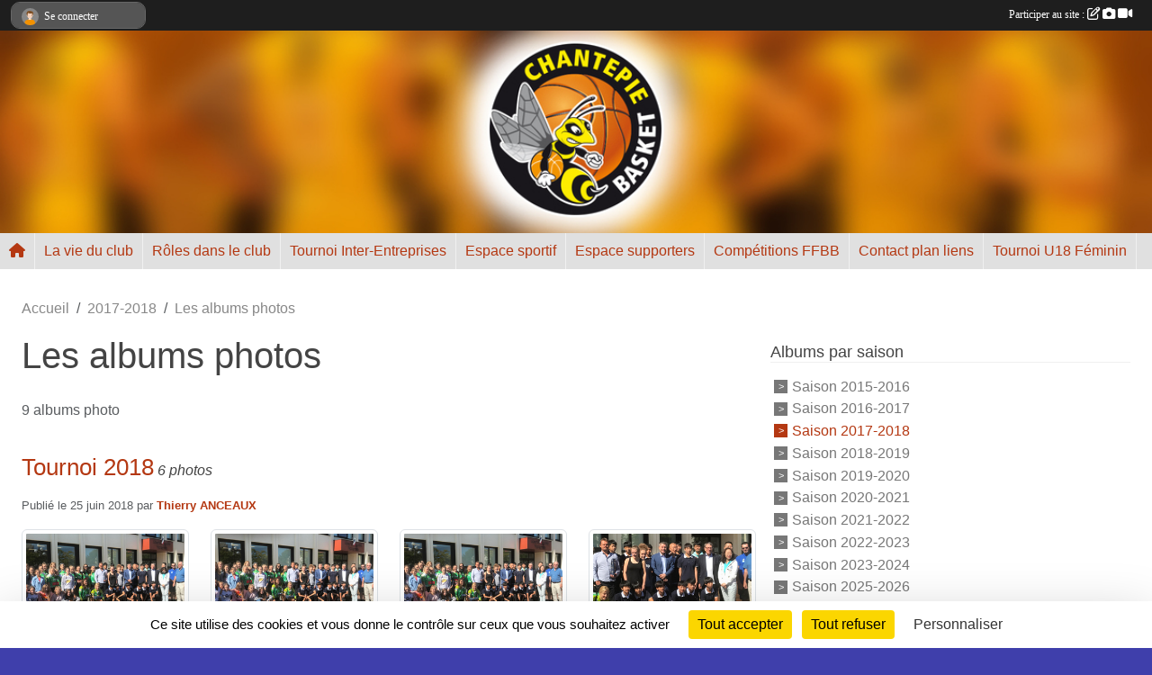

--- FILE ---
content_type: text/html; charset=UTF-8
request_url: https://www.chantepie-basket.com/saison-2017-2018/photos-du-club?equipe=27549
body_size: 10440
content:
<!DOCTYPE html>
<html lang="fr" class="Arial uppercasable">
<head>
    <base href="https://www.chantepie-basket.com/">
    <meta charset="utf-8">
    <meta http-equiv="Content-Type" content="text/html; charset=utf-8">
    <title>Les albums photos - CHANTEPIE BASKET</title>
    <meta name="description" content="Bienvenue sur le site de l&amp;#039;AS Chantepie Basket.En quelques clics, vous y retrouverez les horaires des matchs, les photos de nos équipes, tous les renseignements utiles à nos licenciés et les diaporamas des évènements marquants de la saison en c...">
    <meta name="viewport" content="width=device-width, initial-scale=1, maximum-scale=1">
    <meta name="csrf-token" content="qPivpEgH96L6z3ChyQXJZKJSNVyrGBZif9lcgpds">
    <meta name="apple-itunes-app" content="app-id=890452369">

    <link rel="shortcut icon" type="image/x-icon" href="/favicon.ico">
    <link rel="apple-touch-icon" sizes="200x200" href="/apple-touch-icon.png">
    <meta name="msapplication-TileImage" content="/apple-touch-icon.png">


    <link rel="manifest" href="/manifest.json">
    <meta name="apple-mobile-web-app-title" content="CHANTEPIE BASKET">

    <meta property="og:title" content="CHANTEPIE BASKET">
    <meta property="og:description" content="Bienvenue sur le site de l&amp;#039;AS Chantepie Baske...">


    <link rel="alternate" type="application/rss+xml" title="CHANTEPIE BASKET - Les news" href="/rss/news">
    <link rel="alternate" type="application/rss+xml" title="CHANTEPIE BASKET - Les évènements" href="/rss/evenement">


<link type="text/css" rel="stylesheet" href="css/bootstrap.5.3.2/bootstrap.min.css">

<link type="text/css" rel="stylesheet" href="css/fontawesome-free-6.5.1-web/css/all.min.css">

<link type="text/css" rel="stylesheet" href="css/barre-noire.css">

<link type="text/css" rel="stylesheet" href="css/common.css">

<link type="text/css" rel="stylesheet" href="css/design-3.css">

<link type="text/css" rel="stylesheet" href="js/fancybox.5.0.36/fancybox.css">

<link type="text/css" rel="stylesheet" href="fonts/icons.css">

    <script src="js/bootstrap.5.3.2/bootstrap.bundle.min.js?tm=1736255796"></script>
    <script src="js/jquery-3.7.1.min.js?tm=1736255796"></script>
    <script src="js/advert.js?tm=1736255796"></script>

     <script src="/tarteaucitron/tarteaucitron.js"></script>
    <script src="/tarteaucitron/tarteaucitron-services.js"></script>
    <script>
        tarteaucitron.init({
            "privacyUrl": "", /* Privacy policy url */

            "hashtag": "#tarteaucitron", /* Open the panel with this hashtag */
            "cookieName": "tarteaucitron", /* Cookie name */

            "orientation": "bottom", //  "middle", /* Banner position (top - bottom) */

            "showAlertSmall": false, /* Show the small banner on bottom right */
            "cookieslist": false, /* Show the cookie list */

            "showIcon": false, /* Show cookie icon to manage cookies */
            "iconPosition": "BottomRight", /* BottomRight, BottomLeft, TopRight and TopLeft */

            "adblocker": false, /* Show a Warning if an adblocker is detected */

            "DenyAllCta" : true, /* Show the deny all button */
            "AcceptAllCta" : true, /* Show the accept all button when highPrivacy on */
            "highPrivacy": true, /* HIGHLY RECOMMANDED Disable auto consent */

            "handleBrowserDNTRequest": false, /* If Do Not Track == 1, disallow all */

            "removeCredit": true, /* Remove credit link */
            "moreInfoLink": true, /* Show more info link */
            "useExternalCss": false, /* If false, the tarteaucitron.css file will be loaded */

            "readmoreLink": "", /* Change the default readmore link */

            "mandatory": true, /* Show a message about mandatory cookies */
        });
        
    </script> 
</head>
<body class="colonne_widget_double albumsphotos_du-club bg-type-photo no-asso-name no-logo no-title no-orientation fixed-footer users-boxed filters-aside footer-with-partenaires"  style="--color1: rgb(180, 56, 18);--color2: rgb(66, 88, 101);--color1-light: rgba(180, 56, 18,0.05);--color1-declined: rgb(212,88,50);--color2-declined: rgb(98,120,133);--title-color: rgb(0, 0, 0);--color1-bkg-texte1: rgb(255,216,178);--color1-bkg-texte2: rgb(226,248,255);--background-color: rgb(63, 63, 171);--background-image-personnalisee: url(/media/uploaded/sites/668/background/65bc222763bf5_TerrainASC.jpg);--logo-size: 50px;--title-px: 60;--title-size: 2em;--slogan-size: 1.5em;--title-size-coef1: 1;--title-size-coef2: 24;--color1r: 180;--color1g: 56;--color1b: 18;--max-width: 1400px;--bandeau-w: 100%;--bandeau-h: auto;--bandeau-x: 0px;--bandeau-y: 0px;--bandeau-max-height: 245.614px;" >
        <div id="wrap">
    <div id="a2hs" class="bg-dark d-sm-none">
    <div class="container-fluid py-3 maxwidth">
        <div class="row">
            <div class="col-6 text-white">
                <img src="/images/common/mobile-app.png" class="img-thumbnail" style="max-width:30px">
                sportsregions
            </div>
            <div class="col-6 text-end">
                <a href="https://play.google.com/store/apps/details?id=com.initiatives.sportsregions&hl=fr_FR" class="btn btn-sm btn-success">Installer</a>
            </div>
        </div>
    </div>
</div>    <header id="header">
        <div class="container-fluid maxwidth" id="logo-et-titre">
            <div class="row">
                <div class="col-3 col-sm-2  px-3 pr-sm-1 px-md-2 px-lg-4 px-xl-4" id="logo">
                    <div class="text-center">
                        <a href="https://www.chantepie-basket.com" class="d-inline-block p-1 p-sm-2">
                            <img  src="/images/common/baselogo.png" style="max-height:50px; max-width:50px;">
                                    </a>
                    </div>
                </div>
                <div class="col">
                        <p id="titre" class="longueur_1">AS CHANTEPIE BASKET</p>
     
                    </div>
            </div>
        </div>
        
        <div class="container-fluid px-0">
            <section class="row g-0 maxwidth m-auto">
                <div class="col">
                    <div id="conteneur_bandeau">
                            <a href="https://www.chantepie-basket.com"  rel="home"  >
                            <img id="image_bandeau" src="/media/uploaded/sites/668/bandeau/5efa88725ed05_BandeauTPASC202006.jpg" alt="">
                        </a>
                        
                        <a href="https://www.chantepie-basket.com"  rel="home"   id="lien-bandeau">
                            <img src="/images/common/trans.png">
                        </a>
                        </div>
                </div>
            </section>    
        
            <section class="row g-0" id="section_menu">
                <div class="col">
                    <nav id="mainmenu" class="allow2lines maxwidth m-auto">
                        <ul class="nav nav-pills">
    <li class="nav-item" id="menu_home"><a class="nav-link" href="https://www.chantepie-basket.com"><span>Accueil </span><i class="fa fa-home"></i></a></li>
            
    <li class="nav-item dropdown" id="menu_18242">
        <button class="nav-link dropdown-toggle " data-bs-toggle="dropdown" role="button" aria-haspopup="true" aria-expanded="false">La vie du club</button>
        <div class="dropdown-menu">
                            <a class="dropdown-item" href="/en-savoir-plus/historique-de-lasc-basket-5050" id="menu_18256">Historique de l&#039;ASC basket</a>
                            <a class="dropdown-item" href="/en-savoir-plus/les-valeurs-du-club-39994" id="menu_172517">Les valeurs du club</a>
                            <a class="dropdown-item" href="http://www.chantepie-basket.com/partenaires" id="menu_240615">Nos partenaires</a>
                            <a class="dropdown-item" href="/en-savoir-plus/droit-a-limage-42134" id="menu_186370">Droit à l&#039;image</a>
                            <a class="dropdown-item" href="/en-savoir-plus/on-parle-de-nous-62118" id="menu_300055">On parle de nous</a>
                    </div>
    </li>
            
    <li class="nav-item dropdown" id="menu_18249">
        <button class="nav-link dropdown-toggle " data-bs-toggle="dropdown" role="button" aria-haspopup="true" aria-expanded="false">Rôles dans le club</button>
        <div class="dropdown-menu">
                            <a class="dropdown-item" href="/en-savoir-plus/les-commissions-39758" id="menu_170911">Les commissions</a>
                            <a class="dropdown-item" href="/en-savoir-plus/les-arbitres-et-officiels-de-table-de-marque-39764" id="menu_170920">Les Officiels</a>
                            <a class="dropdown-item" href="/en-savoir-plus/le-responsable-de-salle-39767" id="menu_170923">Le responsable de salle</a>
                            <a class="dropdown-item" href="/en-savoir-plus/lanimateur-du-bar-39768" id="menu_170924">L&#039;animateur du bar</a>
                    </div>
    </li>
            
    <li class="nav-item dropdown" id="menu_682989">
        <button class="nav-link dropdown-toggle " data-bs-toggle="dropdown" role="button" aria-haspopup="true" aria-expanded="false">Tournoi Inter-Entreprises</button>
        <div class="dropdown-menu">
                            <a class="dropdown-item" href="/en-savoir-plus/sommaire-tournoi-inter-entreprises-140300" id="menu_683015">Sommaire Tournoi Inter-Entreprises</a>
                            <a class="dropdown-item" href="/en-savoir-plus/tournoi-inter-entreprises-140296" id="menu_682988">Inscription Tournoi Inter-Entreprises</a>
                            <a class="dropdown-item" href="/en-savoir-plus/organisation-du-tournoi-inter-entreprises-140297" id="menu_682991">Organisation du tournoi inter-entreprises</a>
                            <a class="dropdown-item" href="/en-savoir-plus/reglement-de-notre-tournoi-inter-entreprises-140299" id="menu_682993">Règlement de notre tournoi inter-entreprises</a>
                            <a class="dropdown-item" href="/en-savoir-plus/formulaire-inscriptions-140301" id="menu_683016">Formulaire inscriptions</a>
                            <a class="dropdown-item" href="/en-savoir-plus/decharge-a-completer-absence-licence-ffbb-140426" id="menu_683605">Décharge à compléter (absence licence FFBB)</a>
                            <a class="dropdown-item" href="/en-savoir-plus/photos-de-la-2e-edition-152994" id="menu_741215">Photos de la 2e édition</a>
                            <a class="dropdown-item" href="/en-savoir-plus/photos-de-la-1re-edition-148975" id="menu_722292">Photos de la 1re édition</a>
                            <a class="dropdown-item" href="/en-savoir-plus/localisation-140303" id="menu_683018">Localisation</a>
                    </div>
    </li>
            
    <li class="nav-item dropdown" id="menu_149470">
        <button class="nav-link dropdown-toggle " data-bs-toggle="dropdown" role="button" aria-haspopup="true" aria-expanded="false">Espace sportif</button>
        <div class="dropdown-menu">
                            <a class="dropdown-item" href="/en-savoir-plus/licences-5047" id="menu_18251">Inscriptions / Licences 2025-2026</a>
                            <a class="dropdown-item" href="/en-savoir-plus/palmares-42276" id="menu_187171">Palmarès</a>
                    </div>
    </li>
            
    <li class="nav-item dropdown" id="menu_170905">
        <button class="nav-link dropdown-toggle " data-bs-toggle="dropdown" role="button" aria-haspopup="true" aria-expanded="false">Espace supporters</button>
        <div class="dropdown-menu">
                            <a class="dropdown-item" href="/en-savoir-plus/les-10-commandements-39770" id="menu_170926">Les 10 commandements des supporters</a>
                            <a class="dropdown-item" href="/en-savoir-plus/les-mascottes-39862" id="menu_171492">Les mascottes</a>
                            <a class="dropdown-item" href="https://www.chantepie-basket.com/photos-du-club" id="menu_18246">Albums photos</a>
                            <a class="dropdown-item" href="https://www.chantepie-basket.com/videos-du-club" id="menu_18245">Albums videos</a>
                    </div>
    </li>
            
    <li class="nav-item" id="menu_679974">
        <a class="nav-link " href="https://www.chantepie-basket.com/ffbb/competitions">Compétitions FFBB</a>
    </li>
            
    <li class="nav-item dropdown" id="menu_18271">
        <button class="nav-link dropdown-toggle " data-bs-toggle="dropdown" role="button" aria-haspopup="true" aria-expanded="false">Contact plan liens</button>
        <div class="dropdown-menu">
                            <a class="dropdown-item" href="https://www.chantepie-basket.com/contactez-nous" id="menu_18272">Contact et Plan</a>
                            <a class="dropdown-item" href="/en-savoir-plus/les-salles-39791" id="menu_171053">Les salles</a>
                            <a class="dropdown-item" href="/en-savoir-plus/liens-utiles-5048" id="menu_18254">Liens utiles</a>
                            <a class="dropdown-item" href="/en-savoir-plus/les-bonnes-applis-gratuites-48743" id="menu_221909">Les bonnes applis …</a>
                    </div>
    </li>
            
    <li class="nav-item dropdown" id="menu_18258">
        <button class="nav-link dropdown-toggle " data-bs-toggle="dropdown" role="button" aria-haspopup="true" aria-expanded="false">Tournoi U18 Féminin</button>
        <div class="dropdown-menu">
                            <a class="dropdown-item" href="/en-savoir-plus/sommaire-tournoi-u18-filles-81742" id="menu_398134">Sommaire Tournoi U18 F</a>
                            <a class="dropdown-item" href="/en-savoir-plus/la-petite-histoire-du-tournoi-82294" id="menu_400914">La petite histoire du Tournoi</a>
                            <a class="dropdown-item" href="/en-savoir-plus/presentation-du-tournoi-81553" id="menu_397206">Présentation du tournoi</a>
                            <a class="dropdown-item" href="/en-savoir-plus/la-plaquette-du-tournoi-2019-91553" id="menu_444306">La plaquette du tournoi 2019</a>
                            <a class="dropdown-item" href="/en-savoir-plus/inscription-registration-82395" id="menu_401383">Inscription / Registration</a>
                            <a class="dropdown-item" href="/en-savoir-plus/confirmation-dinscription-5053" id="menu_18260">Confirmation d&#039;inscription</a>
                            <a class="dropdown-item" href="/en-savoir-plus/sponsoring-et-mecenat-81744" id="menu_398165">Sponsoring et mécénat</a>
                            <a class="dropdown-item" href="/en-savoir-plus/je-sponsorise-81751" id="menu_398173">Je sponsorise…</a>
                            <a class="dropdown-item" href="/en-savoir-plus/les-commentaires-81750" id="menu_398172">Les commentaires …</a>
                            <a class="dropdown-item" href="/en-savoir-plus/palmares-winners-5057" id="menu_18264">Palmarès / Winners</a>
                            <a class="dropdown-item" href="/en-savoir-plus/les-affiches-du-tournoi-et-revue-de-presse-81552" id="menu_397205">Les affiches et la revue de presse</a>
                            <a class="dropdown-item" href="/en-savoir-plus/les-equipes-qui-ont-fait-le-tournoi-81557" id="menu_397210">Les équipes qui ont fait le Tournoi…</a>
                            <a class="dropdown-item" href="/en-savoir-plus/programmes-des-annees-passees-5055" id="menu_18262">Programmes des années passées</a>
                            <a class="dropdown-item" href="/en-savoir-plus/les-salles-et-equipements-81556" id="menu_397209">Les salles et équipements</a>
                            <a class="dropdown-item" href="/en-savoir-plus/les-equipes-du-tournoi-2020-92895" id="menu_449953">Les équipes du tournoi 2020</a>
                    </div>
    </li>
</ul>
<form action="#" method="post">
    <select class="form-control form-select" id="navigation-select" name="navigation-select">
        <option value="">Navigation</option>
    </select>
</form>                    </nav>
                </div>
            </section>
        
            
            </div>
    </header>
    <div class="maxwidth m-auto  is_list    " id="contenu">
        <div class="container-fluid px-1 px-sm-4">
                        
                            <div class="row g-sm-3 mt-0">
                                            <div class="col-10">
                            <nav aria-label="breadcrumb">
        <ol class="breadcrumb" itemscope itemtype="https://schema.org/BreadcrumbList">
                            <li class="breadcrumb-item " itemprop="itemListElement" itemscope itemtype="https://schema.org/ListItem"><meta itemprop="position" content="1"><a href="https://www.chantepie-basket.com" itemprop="item"><span itemprop="name">Accueil</span></a></li>
                            <li class="breadcrumb-item  interval " itemprop="itemListElement" itemscope itemtype="https://schema.org/ListItem"><meta itemprop="position" content="2"><a href="/saison-2017-2018" itemprop="item"><span itemprop="name">2017-2018</span></a></li>
                            <li class="breadcrumb-item " itemprop="itemListElement" itemscope itemtype="https://schema.org/ListItem"><meta itemprop="position" content="3"><span itemprop="name">Les albums photos</span></li>
                    </ol>
    </nav>
                        </div>
                                    </div>
            
<div class="row g-sm-3 with-right-aside">
    <div class="col-lg-8" id="main-column">
    <section id="main">
        <div class="inner">
            <header id="content-header">
                                    <h1  class="with-filters" ><span>Les albums photos</span></h1>
                    <div id="barre-de-filtrage" class="mb-3 nb-filtres-2" data-nbfiltres="2">
<span><label for="saison_id" class="d-none">Albums par saison</label><select class="filtre form-select" name="filter_saison_id" id="saison_id" aria-expanded="false" aria-roledescription="Albums par saison">
                        <option value="https://www.chantepie-basket.com/saison-2015-2016/photos-du-club"   >
                                Saison 2015-2016
            </option>
                                <option value="https://www.chantepie-basket.com/saison-2016-2017/photos-du-club"   >
                                Saison 2016-2017
            </option>
                                <option value="https://www.chantepie-basket.com/saison-2017-2018/photos-du-club"  selected="selected"   >
                                Saison 2017-2018
            </option>
                                <option value="https://www.chantepie-basket.com/saison-2018-2019/photos-du-club"   >
                                Saison 2018-2019
            </option>
                                <option value="https://www.chantepie-basket.com/saison-2019-2020/photos-du-club"   >
                                Saison 2019-2020
            </option>
                                <option value="https://www.chantepie-basket.com/saison-2020-2021/photos-du-club"   >
                                Saison 2020-2021
            </option>
                                <option value="https://www.chantepie-basket.com/saison-2021-2022/photos-du-club"   >
                                Saison 2021-2022
            </option>
                                <option value="https://www.chantepie-basket.com/saison-2022-2023/photos-du-club"   >
                                Saison 2022-2023
            </option>
                                <option value="https://www.chantepie-basket.com/saison-2023-2024/photos-du-club"   >
                                Saison 2023-2024
            </option>
                                <option value="https://www.chantepie-basket.com/saison-2025-2026/photos-du-club"   >
                                Saison 2025-2026
            </option>
            </select></span>
<span><label for="section_discipline_et_equipe_id" class="d-none">Albums par équipes</label><select class="filtre form-select" name="filter_section_discipline_et_equipe_id" id="section_discipline_et_equipe_id" aria-expanded="false" aria-roledescription="Albums par équipes">
                        <option value="https://www.chantepie-basket.com/saison-2017-2018/photos-du-club"  selected="selected"   >
                                Toutes les équipes
            </option>
                                <option value="https://www.chantepie-basket.com/saison-2017-2018/photos-du-club?groupe_id=4485"   >
                                    
                                Seniors M
            </option>
                                <option value="https://www.chantepie-basket.com/saison-2017-2018/photos-du-club?groupe_id=4483"   >
                                    
                                Seniors F
            </option>
                                <option value="https://www.chantepie-basket.com/saison-2017-2018/photos-du-club?groupe_id=53975"   >
                                    
                                U20 M
            </option>
                                <option value="https://www.chantepie-basket.com/saison-2017-2018/photos-du-club?groupe_id=35180"   >
                                    
                                U17 M
            </option>
                                <option value="https://www.chantepie-basket.com/saison-2017-2018/photos-du-club?groupe_id=66958"   >
                                    
                                U17 F
            </option>
                                <option value="https://www.chantepie-basket.com/saison-2017-2018/photos-du-club?groupe_id=56459"   >
                                    
                                U15 F
            </option>
                                <option value="https://www.chantepie-basket.com/saison-2017-2018/photos-du-club?groupe_id=4462"   >
                                    
                                U15 M
            </option>
                                <option value="https://www.chantepie-basket.com/saison-2017-2018/photos-du-club?groupe_id=4490"   >
                                    
                                U13 F
            </option>
                                <option value="https://www.chantepie-basket.com/saison-2017-2018/photos-du-club?groupe_id=4489"   >
                                    
                                U13 M1
            </option>
                                <option value="https://www.chantepie-basket.com/saison-2017-2018/photos-du-club?groupe_id=45226"   >
                                    
                                U13 M2
            </option>
                                <option value="https://www.chantepie-basket.com/saison-2017-2018/photos-du-club?groupe_id=36467"   >
                                    
                                U11 M1
            </option>
                                <option value="https://www.chantepie-basket.com/saison-2017-2018/photos-du-club?groupe_id=27549"   >
                                    
                                U11 M2
            </option>
                                <option value="https://www.chantepie-basket.com/saison-2017-2018/photos-du-club?groupe_id=4473"   >
                                    
                                U11 F1
            </option>
                                <option value="https://www.chantepie-basket.com/saison-2017-2018/photos-du-club?groupe_id=36469"   >
                                    
                                U11 F2
            </option>
                                <option value="https://www.chantepie-basket.com/saison-2017-2018/photos-du-club?groupe_id=4481"   >
                                    
                                U9 1
            </option>
                                <option value="https://www.chantepie-basket.com/saison-2017-2018/photos-du-club?groupe_id=4482"   >
                                    
                                U9 M2
            </option>
                                <option value="https://www.chantepie-basket.com/saison-2017-2018/photos-du-club?groupe_id=69527"   >
                                    
                                U9 M3
            </option>
                                <option value="https://www.chantepie-basket.com/saison-2017-2018/photos-du-club?groupe_id=4488"   >
                                    
                                Loisirs M
            </option>
                                <option value="https://www.chantepie-basket.com/saison-2017-2018/photos-du-club?groupe_id=4391"   >
                                    
                                Loisirs F
            </option>
            </select></span>
</div>
                            <hr class="leon">
</header>            <div class="content">
                                <div class="content  ">
                                        <div class="container-fluid px-0">
                                                <div class="row">
                            <div class="col-12">
                                <p class="text-muted my-3">9 albums photo</p>
                            </div>
                        </div>
                    </div>

                                            <section class="liste album-photos">
    <div class="container-fluid">
        <div class="row level2">
                                                
                    <div class="col-12 px-0 element-inline  first">
    <div class="container-fluid px-0">
        <article class="row" itemscope itemtype="https://schema.org/ImageGallery">
            <div class="col-12">
                <h2 itemprop="name"><a href="/saison-2017-2018/photos-du-club/tournoi-2018-217902" itemprop="url">Tournoi 2018</a></h2>
                                    <p>6  photos </p>
                                                <p class="info text-muted">
                    <small>
                        Publié le <time itemprop="datePublished" datetime="2018-06-25T17:41:28+0200">25 juin 2018</time>
                                                    par <span itemprop="author" itemscope itemtype="https://schema.org/Person">
                                                            <a href="/membres/thierry-anceaux-811322" itemprop="sameAs"><span itemprop="name">Thierry ANCEAUX</span></a>
                                                        </span>
                                                                    </small>
                </p>
            </div>
                            <div class="col-3">
                    <a href="/saison-2017-2018/photos-du-club/tournoi-2018-217902">
                        <img src="/media/uploaded/sites/668/albumphoto/crop_5b310cada7228_IMG0136.jpg" class="img-thumbnail" itemprop="thumbnail" alt="5b310cada7228_IMG0136.jpg">
                    </a>
                </div>
                            <div class="col-3">
                    <a href="/saison-2017-2018/photos-du-club/tournoi-2018-217902">
                        <img src="/media/uploaded/sites/668/albumphoto/crop_5b310cb06bc97_IMG0137.jpg" class="img-thumbnail" itemprop="thumbnail" alt="5b310cb06bc97_IMG0137.jpg">
                    </a>
                </div>
                            <div class="col-3">
                    <a href="/saison-2017-2018/photos-du-club/tournoi-2018-217902">
                        <img src="/media/uploaded/sites/668/albumphoto/crop_5b310cb412a10_IMG0138.jpg" class="img-thumbnail" itemprop="thumbnail" alt="5b310cb412a10_IMG0138.jpg">
                    </a>
                </div>
                            <div class="col-3">
                    <a href="/saison-2017-2018/photos-du-club/tournoi-2018-217902">
                        <img src="/media/uploaded/sites/668/albumphoto/crop_5b310cb767b36_IMG0139.jpg" class="img-thumbnail" itemprop="thumbnail" alt="5b310cb767b36_IMG0139.jpg">
                    </a>
                </div>
                    </article>
    </div>
</div>                                                                
                    <div class="col-12 px-0 element-inline ">
    <div class="container-fluid px-0">
        <article class="row" itemscope itemtype="https://schema.org/ImageGallery">
            <div class="col-12">
                <h2 itemprop="name"><a href="/saison-2017-2018/photos-du-club/stage-basket-aventures-mai-2018-215011" itemprop="url">Stage Basket Aventures mai 2018</a></h2>
                                    <p>158  photos </p>
                                                <p class="info text-muted">
                    <small>
                        Publié le <time itemprop="datePublished" datetime="2018-05-28T02:16:10+0200">28 mai 2018</time>
                                                    par <span itemprop="author" itemscope itemtype="https://schema.org/Person">
                                                            <a href="/membres/thierry-anceaux-811322" itemprop="sameAs"><span itemprop="name">Thierry ANCEAUX</span></a>
                                                        </span>
                                                                    </small>
                </p>
            </div>
                            <div class="col-3">
                    <a href="/saison-2017-2018/photos-du-club/stage-basket-aventures-mai-2018-215011">
                        <img src="/media/uploaded/sites/668/albumphoto/crop_5b0b47d26b8ff_BAChantepie00001.jpg" class="img-thumbnail" itemprop="thumbnail" alt="5b0b47d26b8ff_BAChantepie00001.jpg">
                    </a>
                </div>
                            <div class="col-3">
                    <a href="/saison-2017-2018/photos-du-club/stage-basket-aventures-mai-2018-215011">
                        <img src="/media/uploaded/sites/668/albumphoto/crop_5b0b47d398408_BAChantepie00002.jpg" class="img-thumbnail" itemprop="thumbnail" alt="5b0b47d398408_BAChantepie00002.jpg">
                    </a>
                </div>
                            <div class="col-3">
                    <a href="/saison-2017-2018/photos-du-club/stage-basket-aventures-mai-2018-215011">
                        <img src="/media/uploaded/sites/668/albumphoto/crop_5b0b47d57e4ac_BAChantepie00003.jpg" class="img-thumbnail" itemprop="thumbnail" alt="5b0b47d57e4ac_BAChantepie00003.jpg">
                    </a>
                </div>
                            <div class="col-3">
                    <a href="/saison-2017-2018/photos-du-club/stage-basket-aventures-mai-2018-215011">
                        <img src="/media/uploaded/sites/668/albumphoto/crop_5b0b47d6d3272_BAChantepie00004.jpg" class="img-thumbnail" itemprop="thumbnail" alt="5b0b47d6d3272_BAChantepie00004.jpg">
                    </a>
                </div>
                    </article>
    </div>
</div>                                                                
                    <div class="col-12 px-0 element-inline ">
    <div class="container-fluid px-0">
        <article class="row" itemscope itemtype="https://schema.org/ImageGallery">
            <div class="col-12">
                <h2 itemprop="name"><a href="/saison-2017-2018/photos-du-club/match-seniors-m-vs-rpa-16e-de-finale-cd35-207865" itemprop="url">Match Seniors M vs RPA (16e de finale CD35)</a></h2>
                                    <p>109  photos </p>
                                <span itemprop="audience" number="1">
<i class="fa fa-users"></i> 
<ul style="display: inline">
<li><a href="/saison-2017-2018/equipes/seniors-m-4485" itemscope itemtype="https://schema.org/Audience"><span itemprop="name">Seniors M</span></a></li></ul>
</span>
                <p class="info text-muted">
                    <small>
                        Publié le <time itemprop="datePublished" datetime="2018-03-11T11:27:18+0100">11 mars 2018</time>
                                                    par <span itemprop="author" itemscope itemtype="https://schema.org/Person">
                                                            <a href="/membres/thierry-anceaux-811322" itemprop="sameAs"><span itemprop="name">Thierry ANCEAUX</span></a>
                                                        </span>
                                                                    </small>
                </p>
            </div>
                            <div class="col-3">
                    <a href="/saison-2017-2018/photos-du-club/match-seniors-m-vs-rpa-16e-de-finale-cd35-207865">
                        <img src="/media/uploaded/sites/668/albumphoto/crop_5aa47743b266c_SENIORSG1.jpg" class="img-thumbnail" itemprop="thumbnail" alt="5aa47743b266c_SENIORSG1.jpg">
                    </a>
                </div>
                            <div class="col-3">
                    <a href="/saison-2017-2018/photos-du-club/match-seniors-m-vs-rpa-16e-de-finale-cd35-207865">
                        <img src="/media/uploaded/sites/668/albumphoto/crop_5aa477482a8bd_SENIORSG2.jpg" class="img-thumbnail" itemprop="thumbnail" alt="5aa477482a8bd_SENIORSG2.jpg">
                    </a>
                </div>
                            <div class="col-3">
                    <a href="/saison-2017-2018/photos-du-club/match-seniors-m-vs-rpa-16e-de-finale-cd35-207865">
                        <img src="/media/uploaded/sites/668/albumphoto/crop_5aa4774c812f7_SENIORSG3.jpg" class="img-thumbnail" itemprop="thumbnail" alt="5aa4774c812f7_SENIORSG3.jpg">
                    </a>
                </div>
                            <div class="col-3">
                    <a href="/saison-2017-2018/photos-du-club/match-seniors-m-vs-rpa-16e-de-finale-cd35-207865">
                        <img src="/media/uploaded/sites/668/albumphoto/crop_5aa4774f829d6_SENIORSG4.jpg" class="img-thumbnail" itemprop="thumbnail" alt="5aa4774f829d6_SENIORSG4.jpg">
                    </a>
                </div>
                    </article>
    </div>
</div>                                                                
                    <div class="col-12 px-0 element-inline ">
    <div class="container-fluid px-0">
        <article class="row" itemscope itemtype="https://schema.org/ImageGallery">
            <div class="col-12">
                <h2 itemprop="name"><a href="/saison-2017-2018/photos-du-club/we-tournoi-2018-220135" itemprop="url">WE Tournoi 2018</a></h2>
                                    <p>581  photos </p>
                                                <p class="info text-muted">
                    <small>
                        Publié le <time itemprop="datePublished" datetime="2018-08-13T00:03:47+0200">13 août 2018</time>
                                                    par <span itemprop="author" itemscope itemtype="https://schema.org/Person">
                                                            <a href="/membres/thierry-anceaux-811322" itemprop="sameAs"><span itemprop="name">Thierry ANCEAUX</span></a>
                                                        </span>
                                                                    </small>
                </p>
            </div>
                            <div class="col-3">
                    <a href="/saison-2017-2018/photos-du-club/we-tournoi-2018-220135">
                        <img src="/media/uploaded/sites/668/albumphoto/crop_5b719fef3915e_IMG0007.JPG" class="img-thumbnail" itemprop="thumbnail" alt="5b719fef3915e_IMG0007.JPG">
                    </a>
                </div>
                            <div class="col-3">
                    <a href="/saison-2017-2018/photos-du-club/we-tournoi-2018-220135">
                        <img src="/media/uploaded/sites/668/albumphoto/crop_5b719fec7ef5f_IMG0006.JPG" class="img-thumbnail" itemprop="thumbnail" alt="5b719fec7ef5f_IMG0006.JPG">
                    </a>
                </div>
                            <div class="col-3">
                    <a href="/saison-2017-2018/photos-du-club/we-tournoi-2018-220135">
                        <img src="/media/uploaded/sites/668/albumphoto/crop_5b719fe9dc54a_IMG0005.JPG" class="img-thumbnail" itemprop="thumbnail" alt="5b719fe9dc54a_IMG0005.JPG">
                    </a>
                </div>
                            <div class="col-3">
                    <a href="/saison-2017-2018/photos-du-club/we-tournoi-2018-220135">
                        <img src="/media/uploaded/sites/668/albumphoto/crop_5b719fe7358aa_IMG0004.JPG" class="img-thumbnail" itemprop="thumbnail" alt="5b719fe7358aa_IMG0004.JPG">
                    </a>
                </div>
                    </article>
    </div>
</div>                                                                
                    <div class="col-12 px-0 element-inline ">
    <div class="container-fluid px-0">
        <article class="row" itemscope itemtype="https://schema.org/ImageGallery">
            <div class="col-12">
                <h2 itemprop="name"><a href="/saison-2017-2018/photos-du-club/match-seniors-m-erbree-vs-chantepie-205898" itemprop="url">Match Seniors M : Erbrée vs Chantepie</a></h2>
                                    <p>123  photos </p>
                                <span itemprop="audience" number="1">
<i class="fa fa-users"></i> 
<ul style="display: inline">
<li><a href="/saison-2017-2018/equipes/seniors-m-4485" itemscope itemtype="https://schema.org/Audience"><span itemprop="name">Seniors M</span></a></li></ul>
</span>
                <p class="info text-muted">
                    <small>
                        Publié le <time itemprop="datePublished" datetime="2018-02-12T14:42:20+0100">12 févr. 2018</time>
                                                    par <span itemprop="author" itemscope itemtype="https://schema.org/Person">
                                                            <a href="/membres/thierry-anceaux-811322" itemprop="sameAs"><span itemprop="name">Thierry ANCEAUX</span></a>
                                                        </span>
                                                                    </small>
                </p>
            </div>
                            <div class="col-3">
                    <a href="/saison-2017-2018/photos-du-club/match-seniors-m-erbree-vs-chantepie-205898">
                        <img src="/media/uploaded/sites/668/albumphoto/crop_5a8198c761d6d_MG8270.JPG" class="img-thumbnail" itemprop="thumbnail" alt="5a8198c761d6d_MG8270.JPG">
                    </a>
                </div>
                            <div class="col-3">
                    <a href="/saison-2017-2018/photos-du-club/match-seniors-m-erbree-vs-chantepie-205898">
                        <img src="/media/uploaded/sites/668/albumphoto/crop_5a81978db506e_MG8120.JPG" class="img-thumbnail" itemprop="thumbnail" alt="5a81978db506e_MG8120.JPG">
                    </a>
                </div>
                            <div class="col-3">
                    <a href="/saison-2017-2018/photos-du-club/match-seniors-m-erbree-vs-chantepie-205898">
                        <img src="/media/uploaded/sites/668/albumphoto/crop_5a819791e0de6_MG8121.JPG" class="img-thumbnail" itemprop="thumbnail" alt="5a819791e0de6_MG8121.JPG">
                    </a>
                </div>
                            <div class="col-3">
                    <a href="/saison-2017-2018/photos-du-club/match-seniors-m-erbree-vs-chantepie-205898">
                        <img src="/media/uploaded/sites/668/albumphoto/crop_5a8197950a781_MG8122.JPG" class="img-thumbnail" itemprop="thumbnail" alt="5a8197950a781_MG8122.JPG">
                    </a>
                </div>
                    </article>
    </div>
</div>                                                                
                    <div class="col-12 px-0 element-inline ">
    <div class="container-fluid px-0">
        <article class="row" itemscope itemtype="https://schema.org/ImageGallery">
            <div class="col-12">
                <h2 itemprop="name"><a href="/saison-2017-2018/photos-du-club/match-u17-vs-chateaugiron-198220" itemprop="url">Match U17 vs Chateaugiron</a></h2>
                                    <p>24  photos </p>
                                <span itemprop="audience" number="1">
<i class="fa fa-users"></i> 
<ul style="display: inline">
<li><a href="/saison-2017-2018/equipes/u17-m-35180" itemscope itemtype="https://schema.org/Audience"><span itemprop="name">U17 M</span></a></li></ul>
</span>
                <p class="info text-muted">
                    <small>
                        Publié le <time itemprop="datePublished" datetime="2017-11-19T01:25:37+0100">19 nov. 2017</time>
                                                    par <span itemprop="author" itemscope itemtype="https://schema.org/Person">
                                                            <a href="/membres/thierry-anceaux-811322" itemprop="sameAs"><span itemprop="name">Thierry ANCEAUX</span></a>
                                                        </span>
                                                                    </small>
                </p>
            </div>
                            <div class="col-3">
                    <a href="/saison-2017-2018/photos-du-club/match-u17-vs-chateaugiron-198220">
                        <img src="/media/uploaded/sites/668/albumphoto/crop_5a10c7b546b9b_IMG4382.JPG" class="img-thumbnail" itemprop="thumbnail" alt="5a10c7b546b9b_IMG4382.JPG">
                    </a>
                </div>
                            <div class="col-3">
                    <a href="/saison-2017-2018/photos-du-club/match-u17-vs-chateaugiron-198220">
                        <img src="/media/uploaded/sites/668/albumphoto/crop_5a10c7c978d1d_IMG4383.JPG" class="img-thumbnail" itemprop="thumbnail" alt="5a10c7c978d1d_IMG4383.JPG">
                    </a>
                </div>
                            <div class="col-3">
                    <a href="/saison-2017-2018/photos-du-club/match-u17-vs-chateaugiron-198220">
                        <img src="/media/uploaded/sites/668/albumphoto/crop_5a10c7e5bab89_IMG4384.JPG" class="img-thumbnail" itemprop="thumbnail" alt="5a10c7e5bab89_IMG4384.JPG">
                    </a>
                </div>
                            <div class="col-3">
                    <a href="/saison-2017-2018/photos-du-club/match-u17-vs-chateaugiron-198220">
                        <img src="/media/uploaded/sites/668/albumphoto/crop_5a10c8023a525_IMG4385.JPG" class="img-thumbnail" itemprop="thumbnail" alt="5a10c8023a525_IMG4385.JPG">
                    </a>
                </div>
                    </article>
    </div>
</div>                                                                
                    <div class="col-12 px-0 element-inline ">
    <div class="container-fluid px-0">
        <article class="row" itemscope itemtype="https://schema.org/ImageGallery">
            <div class="col-12">
                <h2 itemprop="name"><a href="/saison-2017-2018/photos-du-club/match-u17-chantepie-vs-cpb-villejean-197967" itemprop="url">Match U17 Chantepie vs CPB Villejean</a></h2>
                                    <p>14  photos </p>
                                <span itemprop="audience" number="1">
<i class="fa fa-users"></i> 
<ul style="display: inline">
<li><a href="/saison-2017-2018/equipes/u17-m-35180" itemscope itemtype="https://schema.org/Audience"><span itemprop="name">U17 M</span></a></li></ul>
</span>
                <p class="info text-muted">
                    <small>
                        Publié le <time itemprop="datePublished" datetime="2017-11-15T10:17:56+0100">15 nov. 2017</time>
                                                    par <span itemprop="author" itemscope itemtype="https://schema.org/Person">
                                                            <a href="/membres/thierry-anceaux-811322" itemprop="sameAs"><span itemprop="name">Thierry ANCEAUX</span></a>
                                                        </span>
                                                                    </small>
                </p>
            </div>
                            <div class="col-3">
                    <a href="/saison-2017-2018/photos-du-club/match-u17-chantepie-vs-cpb-villejean-197967">
                        <img src="/media/uploaded/sites/668/albumphoto/crop_5a0bff60371bc_IMG4330.jpg" class="img-thumbnail" itemprop="thumbnail" alt="5a0bff60371bc_IMG4330.jpg">
                    </a>
                </div>
                            <div class="col-3">
                    <a href="/saison-2017-2018/photos-du-club/match-u17-chantepie-vs-cpb-villejean-197967">
                        <img src="/media/uploaded/sites/668/albumphoto/crop_5a0bff7bbd65d_IMG4331.jpg" class="img-thumbnail" itemprop="thumbnail" alt="5a0bff7bbd65d_IMG4331.jpg">
                    </a>
                </div>
                            <div class="col-3">
                    <a href="/saison-2017-2018/photos-du-club/match-u17-chantepie-vs-cpb-villejean-197967">
                        <img src="/media/uploaded/sites/668/albumphoto/crop_5a0bff95acab3_IMG4332.jpg" class="img-thumbnail" itemprop="thumbnail" alt="5a0bff95acab3_IMG4332.jpg">
                    </a>
                </div>
                            <div class="col-3">
                    <a href="/saison-2017-2018/photos-du-club/match-u17-chantepie-vs-cpb-villejean-197967">
                        <img src="/media/uploaded/sites/668/albumphoto/crop_5a0bffb43b3e6_IMG4333.jpg" class="img-thumbnail" itemprop="thumbnail" alt="5a0bffb43b3e6_IMG4333.jpg">
                    </a>
                </div>
                    </article>
    </div>
</div>                                                                
                    <div class="col-12 px-0 element-inline ">
    <div class="container-fluid px-0">
        <article class="row" itemscope itemtype="https://schema.org/ImageGallery">
            <div class="col-12">
                <h2 itemprop="name"><a href="/saison-2017-2018/photos-du-club/match-u20-vs-saint-jacques-de-la-lande-197038" itemprop="url">Match U20 vs Saint Jacques de la Lande</a></h2>
                                    <p>42  photos </p>
                                <span itemprop="audience" number="1">
<i class="fa fa-users"></i> 
<ul style="display: inline">
<li><a href="/saison-2017-2018/equipes/u20-m-53975" itemscope itemtype="https://schema.org/Audience"><span itemprop="name">U20 M</span></a></li></ul>
</span>
                <p class="info text-muted">
                    <small>
                        Publié le <time itemprop="datePublished" datetime="2017-11-05T19:54:05+0100">05 nov. 2017</time>
                                                    par <span itemprop="author" itemscope itemtype="https://schema.org/Person">
                                                            <a href="/membres/thierry-anceaux-811322" itemprop="sameAs"><span itemprop="name">Thierry ANCEAUX</span></a>
                                                        </span>
                                                                    </small>
                </p>
            </div>
                            <div class="col-3">
                    <a href="/saison-2017-2018/photos-du-club/match-u20-vs-saint-jacques-de-la-lande-197038">
                        <img src="/media/uploaded/sites/668/albumphoto/crop_59ff5ab7355cd_IMG1917.JPG" class="img-thumbnail" itemprop="thumbnail" alt="59ff5ab7355cd_IMG1917.JPG">
                    </a>
                </div>
                            <div class="col-3">
                    <a href="/saison-2017-2018/photos-du-club/match-u20-vs-saint-jacques-de-la-lande-197038">
                        <img src="/media/uploaded/sites/668/albumphoto/crop_59ff5abf84fe9_IMG1931.JPG" class="img-thumbnail" itemprop="thumbnail" alt="59ff5abf84fe9_IMG1931.JPG">
                    </a>
                </div>
                            <div class="col-3">
                    <a href="/saison-2017-2018/photos-du-club/match-u20-vs-saint-jacques-de-la-lande-197038">
                        <img src="/media/uploaded/sites/668/albumphoto/crop_59ff5ac7ce8d8_IMG1932.JPG" class="img-thumbnail" itemprop="thumbnail" alt="59ff5ac7ce8d8_IMG1932.JPG">
                    </a>
                </div>
                            <div class="col-3">
                    <a href="/saison-2017-2018/photos-du-club/match-u20-vs-saint-jacques-de-la-lande-197038">
                        <img src="/media/uploaded/sites/668/albumphoto/crop_59ff5ad058601_IMG1937.JPG" class="img-thumbnail" itemprop="thumbnail" alt="59ff5ad058601_IMG1937.JPG">
                    </a>
                </div>
                    </article>
    </div>
</div>                                                                
                    <div class="col-12 px-0 element-inline  last">
    <div class="container-fluid px-0">
        <article class="row" itemscope itemtype="https://schema.org/ImageGallery">
            <div class="col-12">
                <h2 itemprop="name"><a href="/saison-2017-2018/photos-du-club/match-seniors-gars-a-louvigne-194622" itemprop="url">MATCH SENIORS GARS A LOUVIGNE</a></h2>
                                    <p>114  photos </p>
                                <span itemprop="audience" number="1">
<i class="fa fa-users"></i> 
<ul style="display: inline">
<li><a href="/saison-2017-2018/equipes/seniors-m-4485" itemscope itemtype="https://schema.org/Audience"><span itemprop="name">Seniors M</span></a></li></ul>
</span>
                <p class="info text-muted">
                    <small>
                        Publié le <time itemprop="datePublished" datetime="2017-10-12T13:48:38+0200">12 oct. 2017</time>
                                                                    </small>
                </p>
            </div>
                            <div class="col-3">
                    <a href="/saison-2017-2018/photos-du-club/match-seniors-gars-a-louvigne-194622">
                        <img src="/media/uploaded/sites/668/albumphoto/crop_59e0a7dcafb20_MATCHDESSENIOR2017114.JPG" class="img-thumbnail" itemprop="thumbnail" alt="59e0a7dcafb20_MATCHDESSENIOR2017114.JPG">
                    </a>
                </div>
                            <div class="col-3">
                    <a href="/saison-2017-2018/photos-du-club/match-seniors-gars-a-louvigne-194622">
                        <img src="/media/uploaded/sites/668/albumphoto/crop_59e0a71441fac_MATCHDESSENIOR2017113.JPG" class="img-thumbnail" itemprop="thumbnail" alt="59e0a71441fac_MATCHDESSENIOR2017113.JPG">
                    </a>
                </div>
                            <div class="col-3">
                    <a href="/saison-2017-2018/photos-du-club/match-seniors-gars-a-louvigne-194622">
                        <img src="/media/uploaded/sites/668/albumphoto/crop_59e0a63fdd4e5_MATCHDESSENIOR2017112.JPG" class="img-thumbnail" itemprop="thumbnail" alt="59e0a63fdd4e5_MATCHDESSENIOR2017112.JPG">
                    </a>
                </div>
                            <div class="col-3">
                    <a href="/saison-2017-2018/photos-du-club/match-seniors-gars-a-louvigne-194622">
                        <img src="/media/uploaded/sites/668/albumphoto/crop_59e0a5827a4c9_MATCHDESSENIOR2017111.JPG" class="img-thumbnail" itemprop="thumbnail" alt="59e0a5827a4c9_MATCHDESSENIOR2017111.JPG">
                    </a>
                </div>
                    </article>
    </div>
</div>                                    </div>
    </div>
</section>                                                                
                </div>
            </div>
        </div>
    </section>
 
    </div>
    <aside class="col-lg-4">
            <section class="filter">
            <div class="inner">
                <header>
    <h2 class="secondary-content"><span >Albums par saison</span></h2>
</header>
                <div class="content">
                    <ul>
                                                                        <li  ><a href="https://www.chantepie-basket.com/saison-2015-2016/photos-du-club">Saison 2015-2016</a></li>
                                                                                                <li  ><a href="https://www.chantepie-basket.com/saison-2016-2017/photos-du-club">Saison 2016-2017</a></li>
                                                                                                <li   class="actif" ><a href="https://www.chantepie-basket.com/saison-2017-2018/photos-du-club">Saison 2017-2018</a></li>
                                                                                                <li  ><a href="https://www.chantepie-basket.com/saison-2018-2019/photos-du-club">Saison 2018-2019</a></li>
                                                                                                <li  ><a href="https://www.chantepie-basket.com/saison-2019-2020/photos-du-club">Saison 2019-2020</a></li>
                                                                                                <li  ><a href="https://www.chantepie-basket.com/saison-2020-2021/photos-du-club">Saison 2020-2021</a></li>
                                                                                                <li  ><a href="https://www.chantepie-basket.com/saison-2021-2022/photos-du-club">Saison 2021-2022</a></li>
                                                                                                <li  ><a href="https://www.chantepie-basket.com/saison-2022-2023/photos-du-club">Saison 2022-2023</a></li>
                                                                                                <li  ><a href="https://www.chantepie-basket.com/saison-2023-2024/photos-du-club">Saison 2023-2024</a></li>
                                                                                                <li  ><a href="https://www.chantepie-basket.com/saison-2025-2026/photos-du-club">Saison 2025-2026</a></li>
                                                                </ul>
                </div>
            </div>
        </section>
                <section class="filter">
            <div class="inner">
                <header>
    <h2 class="secondary-content"><span >Albums par équipes</span></h2>
</header>
                <div class="content">
                    <ul>
                                                                        <li   class="actif" ><a href="https://www.chantepie-basket.com/saison-2017-2018/photos-du-club">Toutes les équipes</a></li>
                                                                                                <li  ><a href="https://www.chantepie-basket.com/saison-2017-2018/photos-du-club?groupe_id=4485">Seniors M</a></li>
                                                                                                <li  ><a href="https://www.chantepie-basket.com/saison-2017-2018/photos-du-club?groupe_id=4483">Seniors F</a></li>
                                                                                                <li  ><a href="https://www.chantepie-basket.com/saison-2017-2018/photos-du-club?groupe_id=53975">U20 M</a></li>
                                                                                                <li  ><a href="https://www.chantepie-basket.com/saison-2017-2018/photos-du-club?groupe_id=35180">U17 M</a></li>
                                                                                                <li  ><a href="https://www.chantepie-basket.com/saison-2017-2018/photos-du-club?groupe_id=66958">U17 F</a></li>
                                                                                                <li  ><a href="https://www.chantepie-basket.com/saison-2017-2018/photos-du-club?groupe_id=56459">U15 F</a></li>
                                                                                                <li  ><a href="https://www.chantepie-basket.com/saison-2017-2018/photos-du-club?groupe_id=4462">U15 M</a></li>
                                                                                                <li  ><a href="https://www.chantepie-basket.com/saison-2017-2018/photos-du-club?groupe_id=4490">U13 F</a></li>
                                                                                                <li  ><a href="https://www.chantepie-basket.com/saison-2017-2018/photos-du-club?groupe_id=4489">U13 M1</a></li>
                                                                                                <li  ><a href="https://www.chantepie-basket.com/saison-2017-2018/photos-du-club?groupe_id=45226">U13 M2</a></li>
                                                                                                <li  ><a href="https://www.chantepie-basket.com/saison-2017-2018/photos-du-club?groupe_id=36467">U11 M1</a></li>
                                                                                                <li  ><a href="https://www.chantepie-basket.com/saison-2017-2018/photos-du-club?groupe_id=27549">U11 M2</a></li>
                                                                                                <li  ><a href="https://www.chantepie-basket.com/saison-2017-2018/photos-du-club?groupe_id=4473">U11 F1</a></li>
                                                                                                <li  ><a href="https://www.chantepie-basket.com/saison-2017-2018/photos-du-club?groupe_id=36469">U11 F2</a></li>
                                                                                                <li  ><a href="https://www.chantepie-basket.com/saison-2017-2018/photos-du-club?groupe_id=4481">U9 1</a></li>
                                                                                                <li  ><a href="https://www.chantepie-basket.com/saison-2017-2018/photos-du-club?groupe_id=4482">U9 M2</a></li>
                                                                                                <li  ><a href="https://www.chantepie-basket.com/saison-2017-2018/photos-du-club?groupe_id=69527">U9 M3</a></li>
                                                                                                <li  ><a href="https://www.chantepie-basket.com/saison-2017-2018/photos-du-club?groupe_id=4488">Loisirs M</a></li>
                                                                                                <li  ><a href="https://www.chantepie-basket.com/saison-2017-2018/photos-du-club?groupe_id=4391">Loisirs F</a></li>
                                                                </ul>
                </div>
            </div>
        </section>
             
    </aside>
</div>
    </div>
    </div>
</div>
<footer id="footer"  class="with-partenaires" >
    <div class="container-fluid maxwidth">
        <div class="row background main">
            <div class="col pt-4">
                <section itemscope itemtype="https://schema.org/SportsOrganization">
    <h2 itemprop="name">CHANTEPIE BASKET</h2>
    <p class="adresse" itemprop="address" itemscope itemtype="https://schema.org/PostalAddress">
        <span itemprop="streetAddress">Mairie de Chantepie - Avenue André Bonnin</span><br> 
        <span itemprop="postalCode">35135</span> <span itemprop="addressLocality">CHANTEPIE</span>
    </p>
            <br>
                    <script><!--
        document.write("<p><a itemprop=\"email\" href=\"mail"+"to:"+"aschantepiebasket"+String.fromCharCode(64)+"gmail.com\" >aschantepiebasket"+String.fromCharCode(64)+"gmail.com<\/a><\/p>");
        // --></script>
    </section>                <nav id="legal">
    <ul>
        <li><a href="https://www.chantepie-basket.com/informations-legales" class="informations-legales">Informations légales</a></li>
        <li><a href="https://www.sportsregions.fr/signaler-un-contenu-inapproprie?k=446224">Signaler un contenu inapproprié</a></li>
    </ul>
</nav>            </div>
            <div class="d-none d-sm-block col pt-4">
                <section id="footer_partage">
                    <div id="visites">
                <span id="nb-visites">Chargement des </span> visites
    </div>
<div id="stats_analyser"></div>                    <div class="rss">
    <a href="https://www.chantepie-basket.com/rss/news" data-bs-toggle="tooltip" data-bs-placement="top" title="Flux rss des actualités"><i class="fa fa-rss"></i></a>
    <a href="https://www.chantepie-basket.com/rss/evenement" data-bs-toggle="tooltip" data-bs-placement="top" title="Flux rss des évènements"><i class="fa fa-rss"></i></a>
</div>                    <span class="partage-reseaux-sociaux">
                        <div class="partage_block"><button type="button" url="https://www.chantepie-basket.com" text="CHANTEPIE BASKET" class="partage-facebook facebookShare" title="Partager sur Facebook">
    <svg xmlns="http://www.w3.org/2000/svg" xmlns:xlink="https://www.w3.org/1999/xlink" viewBox="0 0 32 32" class="at-icon at-icon-facebook" title="Facebook" alt="Facebook"><g><path d="M21 6.144C20.656 6.096 19.472 6 18.097 6c-2.877 0-4.85 1.66-4.85 4.7v2.62H10v3.557h3.247V26h3.895v-9.123h3.234l.497-3.557h-3.73v-2.272c0-1.022.292-1.73 1.858-1.73h2V6.143z" fill-rule="evenodd"/></g></svg>
</button>
<button type="button" url="https://www.chantepie-basket.com" text="CHANTEPIE BASKET" class="partage-twitter twitterShare" title="Partager sur X">
    <svg viewBox="0 0 300 271" xmlns="http://www.w3.org/2000/svg" xmlns:xlink="https://www.w3.org/1999/xlink" class="at-icon at-icon-twitter" title="Twitter" alt="Twitter"><path d="m236 0h46l-101 115 118 156h-92.6l-72.5-94.8-83 94.8h-46l107-123-113-148h94.9l65.5 86.6zm-16.1 244h25.5l-165-218h-27.4z"/></svg>
</button></div>
                    </span>
                </section>
            </div>
        </div>
        <div class="row partenaires">
        <div class="col-12 px-0">
            <div class="container-fluid">
                <div class="d-none d-sm-flex row background">
                    <div class="col">
                                                    <hr>
                                                <h2>Les partenaires du club</h2>
                    </div>
                </div>
                <div class="d-none d-sm-flex row background pb-2 ">
                                        <div class="col-2 col-md-1 py-2 px-1 px-md-2 px-xl-3 part text-center ">
                        <a data-bs-toggle="tooltip" data-bs-placement="top" href="/partenaires/fiba-europe-41190" title="FIBA Europe">
                                                            <img class="img-fluid border" src="/mub-120-120-f3f3f3/668/partenaire/551b23765694d_fibaeurope.jpg" alt="FIBA Europe">
                                                    </a>
                    </div>
                                        <div class="col-2 col-md-1 py-2 px-1 px-md-2 px-xl-3 part text-center ">
                        <a data-bs-toggle="tooltip" data-bs-placement="top" href="/partenaires/conseil-departemental-dille-et-vilaine-54373" title="Conseil Départemental d&#039;Ille et Vilaine">
                                                            <img class="img-fluid border" src="/mub-120-120-f3f3f3/668/partenaire/5776b4700a00c_CG35logo.jpg" alt="Conseil Départemental d&#039;Ille et Vilaine">
                                                    </a>
                    </div>
                                        <div class="col-2 col-md-1 py-2 px-1 px-md-2 px-xl-3 part text-center ">
                        <a data-bs-toggle="tooltip" data-bs-placement="top" href="/partenaires/ville-de-chantepie-41156" title="Ville de Chantepie">
                                                            <img class="img-fluid border" src="/mub-120-120-f3f3f3/668/partenaire/5efd0fdcc34f7_Chantepie.jpg" alt="Ville de Chantepie">
                                                    </a>
                    </div>
                                        <div class="col-2 col-md-1 py-2 px-1 px-md-2 px-xl-3 part text-center ">
                        <a data-bs-toggle="tooltip" data-bs-placement="top" href="/partenaires/urb-35-106948" title="URB 35">
                                                            <img class="img-fluid border" src="/mub-120-120-f3f3f3/668/partenaire/6177fc122ad9e_LogoURBc.partenaires.png" alt="URB 35">
                                                    </a>
                    </div>
                                        <div class="col-2 col-md-1 py-2 px-1 px-md-2 px-xl-3 part text-center ">
                        <a data-bs-toggle="tooltip" data-bs-placement="top" href="/partenaires/ffbb-41186" title="FFBB">
                                                            <img class="img-fluid border" src="/mub-120-120-f3f3f3/668/partenaire/551b1d957d78b_FFBB.jpg" alt="FFBB">
                                                    </a>
                    </div>
                                        <div class="col-2 col-md-1 py-2 px-1 px-md-2 px-xl-3 part text-center ">
                        <a data-bs-toggle="tooltip" data-bs-placement="top" href="/partenaires/region-bretagne-41158" title="Région Bretagne">
                                                            <img class="img-fluid border" src="/mub-120-120-f3f3f3/668/partenaire/5efd1011a0425_RegionBretagne.jpg" alt="Région Bretagne">
                                                    </a>
                    </div>
                                        <div class="col-2 col-md-1 py-2 px-1 px-md-2 px-xl-3 part text-center ">
                        <a data-bs-toggle="tooltip" data-bs-placement="top" href="/partenaires/ligue-de-bretagne-de-basket-41188" title="Ligue de Bretagne de Basket">
                                                            <img class="img-fluid border" src="/mub-120-120-f3f3f3/668/partenaire/5efd0f8ac1139_Liguebasket.jpg" alt="Ligue de Bretagne de Basket">
                                                    </a>
                    </div>
                                        <div class="col-2 col-md-1 py-2 px-1 px-md-2 px-xl-3 part text-center ">
                        <a data-bs-toggle="tooltip" data-bs-placement="top" href="/partenaires/comite-35-de-basket-41187" title="Comité 35 de basket">
                                                            <img class="img-fluid border" src="/mub-120-120-f3f3f3/668/partenaire/5efd0fa6e73c8_Comite35.jpg" alt="Comité 35 de basket">
                                                    </a>
                    </div>
                                        <div class="col-2 col-md-1 py-2 px-1 px-md-2 px-xl-3 part text-center  last ">
                        <a data-bs-toggle="tooltip" data-bs-placement="top" href="/partenaires/as-chantepie-41189" title="AS Chantepie">
                                                            <img class="img-fluid border" src="/mub-120-120-f3f3f3/668/partenaire/551b1e82f3f07_ASCchantepie.jpg" alt="AS Chantepie">
                                                    </a>
                    </div>
                                    </div>
            </div>
        </div>
    </div>
        <div class="row" id="mobile-apps">
            <div class="col-4 d-grid">
                <nav id="copyright"><a href="https://www.sportsregions.fr/inscription" title="Création de site de club de Basketball" rel="friend" class="tag_acces_outil_footer_02A"><strong>Sports<em>regions</em></strong></a></nav>            </div>
            <div class="col-8 px-0 my-2">
                <div class="py-1 text-center text-sm-end">
                    <div id="footer-apps">
            <a href="https://play.google.com/store/apps/details?id=com.initiatives.sportsregions&amp;hl=fr_FR"  title="Télécharger l'application Android dans le Play Store"><img src="/images/common/badge-playstore-fr.svg" alt="Télécharger l'application Android dans le play Store"></a>
                <a href="https://itunes.apple.com/fr/app/sportsregions/id890452369" title="Télécharger l'application iPhone dans l\'App Store"><img src="/images/common/badge-appstore-fr.svg" alt="Télécharger l'application iPhone dans l'App Store"></a>
    </div>                </div>
            </div>
        </div>
        <div class="row background">
            <div class="col text-center my-4">
                <nav id="cookies">
    <ul>
        <li><a href="https://www.sportsregions.fr/charte-cookies" class="informations-legales">Charte cookies</a></li>
                <li><a href="javascript:void(0);" onclick="tarteaucitron.userInterface.openPanel();" class="informations-legales">Gestion des cookies</a></li>
            </ul>
</nav>            </div>
        </div>
    </div>
</footer>        <div id="log_bar">
    <div class="container-fluid maxwidth">
        <div class="row" id="barre_noire">
            <div class="col">
                <div id="informations_utilisateur" class="not-connected">
                    <div id="lien_user" class="hilight">
                        <a href="https://www.chantepie-basket.com/se-connecter" id="lien_user_lien">
                        <img id="avatar" class="img-fluid rounded-circle" src="/images/common/boxed-item-membre.svg" alt="avatar"><span class="label">Se connecter</span>
                        </a>
                    </div>
                    <input type="hidden" name="login_sv_email" value="">
                    <input type="hidden" name="login_sv_mode" value="">
                    <input type="hidden" name="login_sv_message" value="">
                    <div id="popup_login"><div id="popup_login_modal" class="modal fade" tabindex="-1" role="dialog" style="display:none"></div></div>
                </div>
            </div>
            <div class="col">
                <div id="participate">
                    <a href="https://www.chantepie-basket.com/se-connecter" title="Se connecter pour rédiger une news">
                        Participer au site :
                    
                        <i class="far fa-edit"></i>
        
                        <i class="fas fa-camera"></i>
        
                        <i class="fas fa-video"></i>
                    </a>
                </div>
                            </div>
        </div>
    </div>
</div>
<div id="mobile_login_bar">
    <div class="container-fluid maxwidth">
        <div class="row">
            <div class="col-7 text-right">
                Envie de participer ?
            </div>
            <div class="col-5 text-center">
                <a href="https://www.chantepie-basket.com/se-connecter" id="lien_user_lien_mobile" class="btn btn-sm btn-primary">Connexion</a>
            </div>
        </div>
    </div>
</div>        <div id="fb-root"></div>
    <div id="confirmPop" class="modal" style="display:none"></div>
    <div id="multi_modal" class="modal fade" tabindex="-1" role="dialog" style="display:none"></div>
    <script>
    var page_courante = "/saison-2017-2018/photos-du-club?equipe=27549";
    var association_id = 668;
    var auto_open_login = 0;
    var termes_recherche = "";
    var popup_login_mode = null;
    var popup_login_identifiant = null;
    var popup_login_autoopen = 0;
    </script>
        
        <script src="js/confirm-message-pop.js"></script>
    
        <script src="js/common.js"></script>
    
        <script src="js/design-3.js"></script>
    
        <script src="js/fancybox.5.0.36/fancybox.umd.js"></script>
    
        <script src="js/formulaire.js"></script>
    
        <script src="js/reservations.js"></script>
    
        <script src="js/controle-honorabilite.js"></script>
    
        <script src="js/login.js"></script>
         <script>
        (tarteaucitron.job = tarteaucitron.job || []).push("openstreetmap_sportsregions");
    
    (tarteaucitron.job = tarteaucitron.job || []).push("facebooklikebox");

    (tarteaucitron.job = tarteaucitron.job || []).push("dailymotion");

    (tarteaucitron.job = tarteaucitron.job || []).push("vimeo");

    (tarteaucitron.job = tarteaucitron.job || []).push("facebook_video_sportsregions");

    
    
    </script> </body>
</html>

--- FILE ---
content_type: text/html; charset=UTF-8
request_url: https://www.chantepie-basket.com/mub-120-120-f3f3f3/668/partenaire/5efd0fdcc34f7_Chantepie.jpg
body_size: 4058
content:
���� JFIF  ` `  �� ;CREATOR: gd-jpeg v1.0 (using IJG JPEG v80), quality = 90
�� C 


�� C		��  x x ��           	
�� �   } !1AQa"q2���#B��R��$3br�	
%&'()*456789:CDEFGHIJSTUVWXYZcdefghijstuvwxyz���������������������������������������������������������������������������        	
�� �  w !1AQaq"2�B����	#3R�br�
$4�%�&'()*56789:CDEFGHIJSTUVWXYZcdefghijstuvwxyz��������������������������������������������������������������������������   ? �3��
 ( ��
 ( ��
 ( ��
 ( ��
 ( ��
 ( ��
 ( ��'�� �� ǅ `������� s�  }����O���xP�	� �� �
 >�?�?��@�'���<( �� �� ǅ `������� s�  }����O���xP�	� �� �
 >�?�?��@P�@  q@ P�@  `P�@  q@	�@ 4 `��@�1�f��?
��"�fk}+I����TB�F���' iJ��N4��J��c�9���C���އ�)���F�X�D���i���uO��!ayo7d�ն�JïNXi8���E��9�5�SX�:�$��F�E�#�+'$�9�Q,"�TߴM�;�n���SF�/mRiC�i-|������.�m��\�1G���%a���8�Ǎk.��7�ik�{���c��Γ�
�p]SV��"��q�x��KM/S���424qp��OOR?:�0Y�]�Ut0����]�W�Q�2�c&���)4��cw��� 1@ �ǽ ��� ���odh,�Ȏ���QQ����R���գ��O|@�W���T���og�u�q.�FLm��袿=�<n#�:���?w}��Ӣ?q��,��(a �?�۷��g�zƋ�e��>�sI�5��Z��ڎ�ik)�HĎ����;w`���+�C��`)�؜F*PN0�+�J����[i������j4�O{z��'h�6����)xoZ�u�uK�>M+L����4�a�>Uf�����WW�jg�V�q�����{��?6�������14T[w����%{#�<���2��=*�f]ni��x�o��[i�#9���&��e�u�j:����>s����#J�h�Vw�U��M�������mN��c{o�Ē�3啉�P��ֿ5�,���j�1���*Owv����{�S��V'	Zx�D9SVW�t� C�q�_��=� ǽ ��o� &h7^�6��{#w��6�m�v�.e��'�rhins�5g��SSԐ���Hf��Q��0��by������_��{J�"=aҬ��e�M1
�ȣ@��Sf���X[9�WԵK���J����ƨ���D�����RN[6��Y<�j:Ơu�+���[d��l����0G"�c�#�y��e7(�:=�W���:�WR4>�J+���Q���?�� �O��W�'��w��S���x�6Ē@ۙ@�8⿢r�N]�ͫ�ф��'��[&��8�/�/�{��N�Gc�;�~+����-[]�o�g���W��I, ?�#vbW ���޹x�0�b1�iХ��](����K_#���� d�y'.v����W��=��~�u� �:�����<�}ԦF'l{Wsd��+���k�i�~�\_æ������1L�j�ɷ)j۾Ѳ���7�5>�7E��h���F �YJ� [I�n��ּ�J�Ѥ�䤛��V�d��^۟e�:��wM?�ݽI?�V���^ �.�ݼ�Z[�D��T}1��.ur�bcx�I��Ěv�� �:Ο�J���U��ѠZK����gI`�!����g���j6��P��,{�`�ktt�?�4�~6�y�/#o��/U>�H������A=� P����o|oE�o|F>�(�.=@�PJ�Z���@�@^��k=�ц�h�o�U#UE�IN;���ث��:f�4�`_�O��#$��֓�9��7����ũil-����,��r�woS'N�#Zm.��!m@���T�z�9qXU���� &���)��%e堖�\�q�<�J�g|A H�?*ƞ�9�Ev�m[z;w~H!F�:�����-��u���@�@g��n�Y�O=F`0��0�4�eF �z�1٠4埵�;���[�;(��.ŵ���m,�$(_��@ ���Mj�ݑ�xw�� <5�?��]�gH�mm�ۛ����b(W��;�T��7a$*�)��4h-w9o�� ���|:�,���i:����M�{�Io�Ou#�.l
� �@ɦД���������V���x��w�U���X9]�\��6�H� +�K���D7�/��Ş*���3j:v��h�uv!����FcH����	,��5~����5�B�g���x���Z}���,�{b��B�̷����i�~"��zhvڧ��}.�E��G�w>"Ֆi��+�e:��mk��$l�w��g
��"���| �
ҼAga�MR�P�_����-)�U����%� �*�H��1�pX9�I�W�o����q/�~��Ú���~!ЌW�[l]�o!�2���g �"���?k�xZ��ZLZw�>!x��B��n �nn"��5)<��y��	�}0I`��_~)xw��l<U�{��ү7(�#1��x�Cʺ� ���w:��7Pcހ{���ؿ5_�� �_�<#�(�X���kXX��d�x��x���<e�i�ɒ�8���{��w~������[�&�������q�7+n��qM�|�A�8�@<S���G�x�� ����� �����i��:=���g�z�� O��E�;�wA���iγʹI[�)�Щ��C�k��s������?f�G�P����� �Ɔ%Ѓ���u/x��õ�4��+��|tm��/#�.%��:������4>/|KмM��¿��z����� �e�i�r�{�Lm�VX\Ĭa�����-��ns�ƣ���� ��|G���y�1�s�7v�4s�$�#�r�1ڧ���Z-N��獴Ϗ#����i�<��#��	5ǵ�./e��"�Ȫ_j!,@�$z������]�|G�5�|D�x���6��aŭ���k����[�K(�!�?v��>����-�|#�\��D��;�D�WH��"n(�ջ�,����8��Pcހ�
 1@  ��H��Ҁ�
 6�J ��!�#Ҿ$��
յ��k�
j�W�KV@��#d�&�$����1X�0)0( ���
 n( ��Ҁ �� &(
 LP�@( ���P�@(7�R_��ƀ�I����  _�I����  O�I����  _�I����  O�I����  _�I����  O�I����  ?�%��~G�h �ԗ�����R_��ƀ�I����  ?�%��~G�h �ԗ�����R_��ƀ*P@  P@  P@  P@  P@  P@  P@  P@��

--- FILE ---
content_type: text/html; charset=UTF-8
request_url: https://www.chantepie-basket.com/visites
body_size: 6
content:
386078